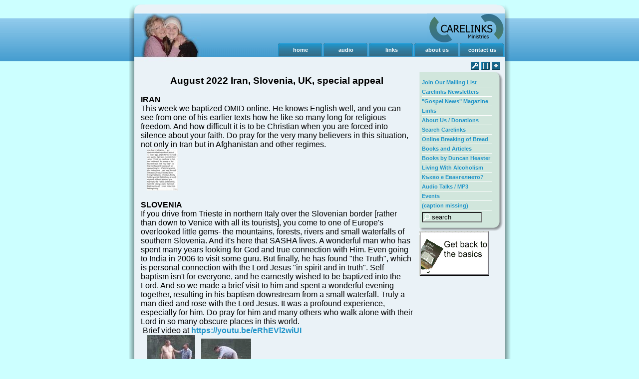

--- FILE ---
content_type: text/html;charset=UTF-8
request_url: https://carelinks.org/doc/-716207729
body_size: 5579
content:
<html>
<head>
<title> - ﻿August 2022 Iran, Slovenia, UK, special appeal - Carelinks - carelinks.org</title>
<meta http-equiv="content-type" content="text/html; charset=utf-8">
<link rel="stylesheet" href="/inc/common.css" type="text/css">
<link rel="stylesheet" href="/theme/7/screen.css" type="text/css" media="screen">
<link rel="stylesheet" href="/theme/7/print.css" type="text/css" media="print">
<meta property="og:title" content="Carelinks" />
<meta property="og:type" content="cause" />
<meta property="og:url" content="https://carelinks.net" />
<meta property="og:image" content="https://carelinks.net/theme/7/logo_left.jpg" />
<meta property="og:site_name" content="Carelinks Ministries" />
<meta property="fb:admins" content="540758838" />
<script type="text/javascript" src="//ajax.googleapis.com/ajax/libs/jquery/1.7.2/jquery.min.js"></script>
 

<script type="text/javascript">
function MM_findObj(n, d) { //v4.01
  var p,i,x;  if(!d) d=document; if((p=n.indexOf('?'))>0&&parent.frames.length) {
    d=parent.frames[n.substring(p+1)].document; n=n.substring(0,p);}
  if(!(x=d[n])&&d.all) x=d.all[n]; for (i=0;!x&&i<d.forms.length;i++) x=d.forms[i][n];
  for(i=0;!x&&d.layers&&i<d.layers.length;i++) x=MM_findObj(n,d.layers[i].document);
  if(!x && d.getElementById) x=d.getElementById(n); return x;
}

function addLoadEvent(func) {
  var oldOnload = window.onload;
  if (typeof window.onload != 'function') {
    window.onload = func;
  }
  else {
    window.onload = function() {
      oldOnload();
      func();
    }
  }
}

// determine current width of page
  var width = 0;
  function _init() {
	if (self.innerWidth) {
		width = self.innerWidth;
	} else if (document.documentElement && document.documentElement.clientWidth) {
		width = document.documentElement.clientWidth;
	} else if (document.body) {
		width = document.body.clientWidth;
	} else {
		width = 640;
	}
  }

  function setw(n) {
	var w;
	switch(n) {
		case 2:
			w = 800;
			break;
		case 3:
			w = width;
			break;
	}
	var url='https://carelinks.org/doc/-716207729';
	url += (url.indexOf('?') > 0) ? '&' : '?';
	document.location.href = url + 'wd=' + w;
	return false;
  }

  addLoadEvent(_init);
  LANGID = 'en';
  
</script>
<script src="/__utm.js" type="text/javascript"></script>


</head>

<body>
<div id="fb-root"></div>
<script type="text/javascript">
(function(d, s, id) {
	var js, fjs = d.getElementsByTagName(s)[0];
	if (d.getElementById(id)) return;
	js = d.createElement(s); js.id = id;
	js.src = "//connect.facebook.net/en_US/all.js#xfbml=1";
	fjs.parentNode.insertBefore(js, fjs);
}(document, 'script', 'facebook-jssdk'));
</script>
<script src="/inc/data/language.js" type="text/javascript"></script>
<script src="/inc/country.popup.js" type="text/javascript"></script>
<div align="center">
<form method="post" action="https://carelinks.org/doc/-716207729" name="mainform" id="mainform" enctype="multipart/form-data">
<table cellpadding="0" cellspacing="0" width="765" border="0" id="pageheader">
<tr height="9"><td width="11"></td><td width="22"></td><td width="112"></td><td width="592"></td><td width="17"></td><td width="11"></td></tr>

<tr height="18"><td rowspan="3" background="/theme/7/pf_sl.png"></td>
<td background="/theme/7/pf_tl.png"></td>
<td colspan="2" bgcolor="#eaf2f7"></td>
<td background="/theme/7/pf_tr.png"></td>
<td rowspan="3" background="/theme/7/pf_sr.png"></td></tr>

<tr height="60"><td colspan="2" rowspan="2"><a href="/"><img src="/theme/7/logo_left.jpg" width="134" height="96" border="0"></a></td>
<td colspan="2"><img 
src="/theme/7/logo2_bg1.gif" width="452" height="60"><a href="/"><img 
src="/theme/7/logo2_right.png" width="157" height="60" border="0"></a></td></tr>

<tr height="36"><td colspan="2" background="/theme/7/logo2_bg2.gif" align="right"><div id="topmenu"><ul><li><a href="/" class="topmenu">home</a></li><li><a href="/doc/talks" class="topmenu">audio</a></li><li><a href="/doc/links" class="topmenu">links</a></li><li><a href="/doc/about" class="topmenu">about us</a></li><li><a href="/doc/contact_en" class="topmenu">contact us</a></li></ul></div></td></tr>
</table>

<table cellpadding="0" cellspacing="0" width="765" border="0">
<tr height="1"><td background="/theme/7/pf_cl.png" width="11" rowspan="2"></td>
<td width="22" bgcolor="#eaf2f7"></td><td width="112" bgcolor="#eaf2f7"></td><td width="592" bgcolor="#eaf2f7"></td><td width="17" bgcolor="#eaf2f7"></td>
<td background="/theme/7/pf_cr.png" width="11" rowspan="2"></td></tr>

<tr>
<td colspan="4" rowspan="2" bgcolor="#eaf2f7" valign="top">
<table width="100%" cellpadding="0" cellspacing="0">
<tr height="15"><td valign="top" colspan="2">
<div id="bodydiv" class="clearfix" >
<div id="mainbody" class="column" style="width:545px;">
   <!-- -716207729 --><h3 style="text-align: center;">August 2022 Iran, Slovenia, UK, special appeal</h3><strong>
 IRAN</strong><br /> This week we baptized OMID online. He knows English well, and you can see from one of his earlier texts how he like so many long for religious freedom. And how difficult it is to be Christian when you are forced into silence about your faith. Do pray for the very many believers in this situation, not only in Iran but in Afghanistan and other regimes.<br /> &nbsp;&nbsp;&nbsp;<a href="/photo/full/1813761262"><img src="/photo/thmb/1813761262" width="62" height="83" border="0"  /></a> <p><strong>SLOVENIA</strong><br /> If you drive from Trieste in northern Italy over the Slovenian border [rather than down to Venice with all its tourists], you come to one of Europe's overlooked little gems- the mountains, forests, rivers and small waterfalls of southern Slovenia. And it's here that SASHA lives. A wonderful man who has spent many years looking for God and true connection with Him. Even going to India in 2006 to visit some guru. But finally, he has found &quot;the Truth&quot;, which is personal connection with the Lord Jesus &quot;in spirit and in truth&quot;. Self baptism isn't for everyone, and he earnestly wished to be baptized into the Lord. And so we made a brief visit to him and spent a wonderful evening together, resulting in his baptism downstream from a small waterfall. Truly a man died and rose with the Lord Jesus. It was a profound experience, especially for him. Do pray for him and many others who walk alone with their Lord in so many obscure places in this world.<br /> &nbsp;Brief video at <a href="https://youtu.be/eRhEVl2wiUI">https://youtu.be/eRhEVl2wiUI</a><br /> &nbsp;&nbsp;&nbsp;<a href="/photo/full/455725239"><img src="/photo/thmb/455725239" width="97" height="83" border="0"  /></a>&nbsp;&nbsp;&nbsp;<a href="/photo/full/616348930"><img src="/photo/thmb/616348930" width="100" height="76" border="0"  /></a><br /> <br /><strong> UK</strong><br /> This week we were delighted to baptize JOEL , who came from the Jehovah's Witnesses to the true freedom there is in the Lord Jesus. From a doctrinal point of view, it's always a pleasure to work with such folks who have come to many truths already, and to help them over all the &quot;other stuff&quot;- which is also a significant distance to travel. Here we are at the swimming pool, about to enjoy fellowship over coffee:<br /> &nbsp;&nbsp;&nbsp;<a href="/photo/full/1688251813"><img src="/photo/thmb/1688251813" width="100" height="53" border="0"  /></a><br /> The last two Sundays have seen record attendances at the dynamic &quot;<em>church in the pub</em>&quot; in Croydon. You can hear the sermons on the Beatitudes [&quot;blessed are the...&quot;] at<br /> &nbsp;<a href="https://youtu.be/Emiv2pKAHwQ">https://youtu.be/Emiv2pKAHwQ</a><br /> &nbsp;on &quot;You are the light of the world&quot; at<br /> &nbsp;<a href="https://youtu.be/0Th3_wbs2JM">https://youtu.be/0Th3_wbs2JM</a><br /> &nbsp;Veronica singing for us at<br /> &nbsp;<a href="https://youtu.be/hMPwRMBTeXc">https://youtu.be/hMPwRMBTeXc</a><br /> &nbsp;and Jackie chatting over lunch to Debbie about her amazing conversion to God and the Lord Jesus- after many years of atheism and scepticism about church, at<br /> &nbsp;<a href="https://youtu.be/qcD3R-GBdeI">https://youtu.be/qcD3R-GBdeI</a><br /> &nbsp;What wonderful people they all are. What wonderful conversations go on in that bar over the meal after the service. This Sunday there were so many present that we ran out of chairs and space and some sat on the floor [underneath the dart board]. Next Sunday God willing we look forward to baptizing two more of this lovely and growing group- we're aiming on driving down to the south coast in 3 cars as others want to come and witness it. Let us know if you'd like to join in.<br /> &nbsp;&nbsp;&nbsp;<a href="/photo/full/1302050854"><img src="/photo/thmb/1302050854" width="70" height="83" border="0"  /></a>&nbsp;&nbsp;&nbsp;<a href="/photo/full/-716173244"><img src="/photo/thmb/-716173244" width="56" height="83" border="0"  /></a><br /> Robin and Steve were over from Australia, they thoroughly enjoyed it and here they are chatting away with our folks in the pub- you can hear Steve's brief review and impressions of &quot;<em>church in a pub</em>&quot; at<br /> &nbsp;<a href="https://youtube.com/shorts/vjgBbaJiYbA?feature=share">https://youtube.com/shorts/vjgBbaJiYbA?feature=share</a><br /> &nbsp;&nbsp;&nbsp;<a href="/photo/full/1755671229"><img src="/photo/thmb/1755671229" width="90" height="83" border="0"  /></a>&nbsp;&nbsp;&nbsp;<a href="/photo/full/1178780801"><img src="/photo/thmb/1178780801" width="74" height="83" border="0"  /></a><br /> This group is comprised of a very wide range of people, all locals from South London but from many different backgrounds, ages and social positions. This is how the body of Christ really is. Folks are inviting their friends... there is an undoubted interest amongst standard British people, who are not finding standard churches helpful in their search for relationship with God.<br /> <br /><strong> SPECIAL APPEAL</strong></p><p>The Lord is clearly blessing our work in the South London area. We've been looking for a more permanent meeting place for 18 months and have had many disappointments. Developers swoop on any property like a church hall, knock it down and put residential developments on it. Planning policy in London gives priority to housing- there are plenty of jobs, but huge pressure on housing. There simply isn't enough residential property. So there is a distinct lack of property classed for &quot;<em>Place of worship</em>&quot;. We've found a former Salvation Army hall purpose built for both a soup kitchen and a church hall. Eight of our team have viewed the property and all are persuaded this is absolutely ideal for our purpose. Location, facilities, state of repair etc. are all good. But... we really need some serious funds to get it. Here is an opportunity for radical generosity.</p><p><em> If you feel able to assist, please contact brother Duncan directly</em> freebibles2000@gmail.com . And if you can't, please do pray we can raise the funds to get it. It would be the English equivalent of the hall in Riga, Latvia that led to hundreds of baptisms and thousands of people assisted over many years. &quot;<em>Church in a pub</em>&quot; has amply demonstrated the levels of interest and possibilities. We just need the funds to go forward.<br /> <br /><strong> PRAYER POINTS</strong><br /> &nbsp;&nbsp;&nbsp;- For those recently baptized<br /> &nbsp;&nbsp;&nbsp;- For wisdom, donations and resources for a meeting place in South London<br /> &nbsp;&nbsp;&nbsp;- For those fearful about expressing their faith in oppressive regimes<br /> &nbsp;&nbsp;&nbsp;- For our work in Morocco this week</p>
 <p><strong>With love from your brothers and sisters of Carelinks</strong></p>  </div>
  <div id="col3" class="column" style="width:167px;">
	<div id="buttons">  <a href="/bin/settings.php"><img src="/theme/7/btn_setting.gif" width="17" height="16" border="0" alt="change language settings" title="change language settings"></a> <a href="#" onclick="return setw(2);"><img src="/theme/7/btn_normal.gif" width="17" height="16" border="0" alt="suitable for 800x600 display" title="suitable for 800x600 display"></a> <a href="#" onclick="return setw(3);"><img src="/theme/7/btn_wide.gif" width="17" height="16" border="0" alt="use full page width" title="use full page width"></a></div><table width="167" cellspacing="0" cellpadding="0">
<tr><td height="15" width="167" background="/theme/7/rt_t.png"></td></tr>
<tr><td background="/theme/7/rt_bg.png"><div id="sidemenu"><ul>

<li><a href="/doc/subscribe" >Join Our Mailing List</a></li>
<li><a href="/doc/carelinks" >Carelinks Newsletters</a></li>
<li><a href="/bin/view.php?a=-1049648191" >"Gospel News" Magazine</a></li>
<li><a href="/doc/links" >Links</a></li>
<li><a href="/doc/about" >About Us / Donations</a></li>
<li><a href="/bin/search.php" >Search Carelinks</a></li>
<li><a href="/bin/onlinebb.php" >Online Breaking of Bread</a></li>
<li><a href="/bin/view.php?a=254118271" >Books and Articles</a></li>
<li><a href="/bin/view.php?a=416560866" >Books by Duncan Heaster</a></li>
<li><a href="/doc/alcoholism" >Living With Alcoholism</a></li>
<li><a href="/doc/gospel" >Къкво е Евангелието?</a></li>
<li><a href="/doc/talks" >Audio Talks / MP3</a></li>
<li><a href="/doc/events" >Events</a></li>
<li><a href="https://www.youtube.com/user/CarelinksMinistries"  target="_blank">(caption missing)</a></li>
</ul><input type="text" class="search" name="q" value="search" onfocus="if (this.value=='search') this.value='';" onblur="if (this.value=='') this.value='search';">
</div></td></tr>
<tr><td height="17" width="167" background="/theme/7/rt_b.png"></td></tr>
</table>
	<a href="http://www.biblebasicsonline.com/free-bible-basics-book.html" target="_blank"><img src="/img/ad/ad02-en.gif" width="140" height="90" alt="free bible basics" border="0"></a>
	
		
</div>
</div>
	<div id="pagefooter" class="clearfix Bold14">
		<div class="fb-like" data-href="https://carelinks.net" data-send="true" data-width="450" data-show-faces="true"></div><br>
		All material on this website is copyright, all rights reserved.&nbsp; © Carelinks Ministries 2002-2026
	</div>
</td></tr>
</table>
</td></tr>

<tr><td background="/theme/7/pf_cl.png"></td>
<td background="/theme/7/pf_cr.png"></td></tr>

<tr height="34"><td background="/theme/7/pf_bl.png"></td>
<td background="/theme/7/pf_dl.png"></td>
<td background="/theme/7/pf_dc.png" colspan="2"></td>
<td background="/theme/7/pf_dr.png"></td>
<td background="/theme/7/pf_br.png"></td>
</tr></table>
</form>
</div>
<div class="clearfix"></div>
</body></html>